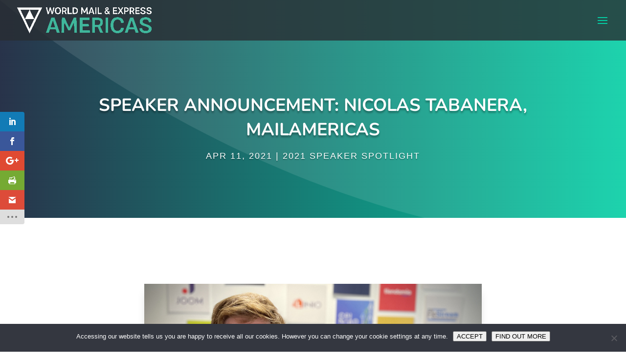

--- FILE ---
content_type: text/html; charset=utf-8
request_url: https://www.google.com/recaptcha/api2/anchor?ar=1&k=6Lfm91UUAAAAABvwRlwdEqLytS2MsaykClvzHe9D&co=aHR0cHM6Ly93d3cud214YW1lcmljYXMuY29tOjQ0Mw..&hl=en&v=PoyoqOPhxBO7pBk68S4YbpHZ&theme=light&size=normal&anchor-ms=20000&execute-ms=30000&cb=7sx0fuxx7fb8
body_size: 49437
content:
<!DOCTYPE HTML><html dir="ltr" lang="en"><head><meta http-equiv="Content-Type" content="text/html; charset=UTF-8">
<meta http-equiv="X-UA-Compatible" content="IE=edge">
<title>reCAPTCHA</title>
<style type="text/css">
/* cyrillic-ext */
@font-face {
  font-family: 'Roboto';
  font-style: normal;
  font-weight: 400;
  font-stretch: 100%;
  src: url(//fonts.gstatic.com/s/roboto/v48/KFO7CnqEu92Fr1ME7kSn66aGLdTylUAMa3GUBHMdazTgWw.woff2) format('woff2');
  unicode-range: U+0460-052F, U+1C80-1C8A, U+20B4, U+2DE0-2DFF, U+A640-A69F, U+FE2E-FE2F;
}
/* cyrillic */
@font-face {
  font-family: 'Roboto';
  font-style: normal;
  font-weight: 400;
  font-stretch: 100%;
  src: url(//fonts.gstatic.com/s/roboto/v48/KFO7CnqEu92Fr1ME7kSn66aGLdTylUAMa3iUBHMdazTgWw.woff2) format('woff2');
  unicode-range: U+0301, U+0400-045F, U+0490-0491, U+04B0-04B1, U+2116;
}
/* greek-ext */
@font-face {
  font-family: 'Roboto';
  font-style: normal;
  font-weight: 400;
  font-stretch: 100%;
  src: url(//fonts.gstatic.com/s/roboto/v48/KFO7CnqEu92Fr1ME7kSn66aGLdTylUAMa3CUBHMdazTgWw.woff2) format('woff2');
  unicode-range: U+1F00-1FFF;
}
/* greek */
@font-face {
  font-family: 'Roboto';
  font-style: normal;
  font-weight: 400;
  font-stretch: 100%;
  src: url(//fonts.gstatic.com/s/roboto/v48/KFO7CnqEu92Fr1ME7kSn66aGLdTylUAMa3-UBHMdazTgWw.woff2) format('woff2');
  unicode-range: U+0370-0377, U+037A-037F, U+0384-038A, U+038C, U+038E-03A1, U+03A3-03FF;
}
/* math */
@font-face {
  font-family: 'Roboto';
  font-style: normal;
  font-weight: 400;
  font-stretch: 100%;
  src: url(//fonts.gstatic.com/s/roboto/v48/KFO7CnqEu92Fr1ME7kSn66aGLdTylUAMawCUBHMdazTgWw.woff2) format('woff2');
  unicode-range: U+0302-0303, U+0305, U+0307-0308, U+0310, U+0312, U+0315, U+031A, U+0326-0327, U+032C, U+032F-0330, U+0332-0333, U+0338, U+033A, U+0346, U+034D, U+0391-03A1, U+03A3-03A9, U+03B1-03C9, U+03D1, U+03D5-03D6, U+03F0-03F1, U+03F4-03F5, U+2016-2017, U+2034-2038, U+203C, U+2040, U+2043, U+2047, U+2050, U+2057, U+205F, U+2070-2071, U+2074-208E, U+2090-209C, U+20D0-20DC, U+20E1, U+20E5-20EF, U+2100-2112, U+2114-2115, U+2117-2121, U+2123-214F, U+2190, U+2192, U+2194-21AE, U+21B0-21E5, U+21F1-21F2, U+21F4-2211, U+2213-2214, U+2216-22FF, U+2308-230B, U+2310, U+2319, U+231C-2321, U+2336-237A, U+237C, U+2395, U+239B-23B7, U+23D0, U+23DC-23E1, U+2474-2475, U+25AF, U+25B3, U+25B7, U+25BD, U+25C1, U+25CA, U+25CC, U+25FB, U+266D-266F, U+27C0-27FF, U+2900-2AFF, U+2B0E-2B11, U+2B30-2B4C, U+2BFE, U+3030, U+FF5B, U+FF5D, U+1D400-1D7FF, U+1EE00-1EEFF;
}
/* symbols */
@font-face {
  font-family: 'Roboto';
  font-style: normal;
  font-weight: 400;
  font-stretch: 100%;
  src: url(//fonts.gstatic.com/s/roboto/v48/KFO7CnqEu92Fr1ME7kSn66aGLdTylUAMaxKUBHMdazTgWw.woff2) format('woff2');
  unicode-range: U+0001-000C, U+000E-001F, U+007F-009F, U+20DD-20E0, U+20E2-20E4, U+2150-218F, U+2190, U+2192, U+2194-2199, U+21AF, U+21E6-21F0, U+21F3, U+2218-2219, U+2299, U+22C4-22C6, U+2300-243F, U+2440-244A, U+2460-24FF, U+25A0-27BF, U+2800-28FF, U+2921-2922, U+2981, U+29BF, U+29EB, U+2B00-2BFF, U+4DC0-4DFF, U+FFF9-FFFB, U+10140-1018E, U+10190-1019C, U+101A0, U+101D0-101FD, U+102E0-102FB, U+10E60-10E7E, U+1D2C0-1D2D3, U+1D2E0-1D37F, U+1F000-1F0FF, U+1F100-1F1AD, U+1F1E6-1F1FF, U+1F30D-1F30F, U+1F315, U+1F31C, U+1F31E, U+1F320-1F32C, U+1F336, U+1F378, U+1F37D, U+1F382, U+1F393-1F39F, U+1F3A7-1F3A8, U+1F3AC-1F3AF, U+1F3C2, U+1F3C4-1F3C6, U+1F3CA-1F3CE, U+1F3D4-1F3E0, U+1F3ED, U+1F3F1-1F3F3, U+1F3F5-1F3F7, U+1F408, U+1F415, U+1F41F, U+1F426, U+1F43F, U+1F441-1F442, U+1F444, U+1F446-1F449, U+1F44C-1F44E, U+1F453, U+1F46A, U+1F47D, U+1F4A3, U+1F4B0, U+1F4B3, U+1F4B9, U+1F4BB, U+1F4BF, U+1F4C8-1F4CB, U+1F4D6, U+1F4DA, U+1F4DF, U+1F4E3-1F4E6, U+1F4EA-1F4ED, U+1F4F7, U+1F4F9-1F4FB, U+1F4FD-1F4FE, U+1F503, U+1F507-1F50B, U+1F50D, U+1F512-1F513, U+1F53E-1F54A, U+1F54F-1F5FA, U+1F610, U+1F650-1F67F, U+1F687, U+1F68D, U+1F691, U+1F694, U+1F698, U+1F6AD, U+1F6B2, U+1F6B9-1F6BA, U+1F6BC, U+1F6C6-1F6CF, U+1F6D3-1F6D7, U+1F6E0-1F6EA, U+1F6F0-1F6F3, U+1F6F7-1F6FC, U+1F700-1F7FF, U+1F800-1F80B, U+1F810-1F847, U+1F850-1F859, U+1F860-1F887, U+1F890-1F8AD, U+1F8B0-1F8BB, U+1F8C0-1F8C1, U+1F900-1F90B, U+1F93B, U+1F946, U+1F984, U+1F996, U+1F9E9, U+1FA00-1FA6F, U+1FA70-1FA7C, U+1FA80-1FA89, U+1FA8F-1FAC6, U+1FACE-1FADC, U+1FADF-1FAE9, U+1FAF0-1FAF8, U+1FB00-1FBFF;
}
/* vietnamese */
@font-face {
  font-family: 'Roboto';
  font-style: normal;
  font-weight: 400;
  font-stretch: 100%;
  src: url(//fonts.gstatic.com/s/roboto/v48/KFO7CnqEu92Fr1ME7kSn66aGLdTylUAMa3OUBHMdazTgWw.woff2) format('woff2');
  unicode-range: U+0102-0103, U+0110-0111, U+0128-0129, U+0168-0169, U+01A0-01A1, U+01AF-01B0, U+0300-0301, U+0303-0304, U+0308-0309, U+0323, U+0329, U+1EA0-1EF9, U+20AB;
}
/* latin-ext */
@font-face {
  font-family: 'Roboto';
  font-style: normal;
  font-weight: 400;
  font-stretch: 100%;
  src: url(//fonts.gstatic.com/s/roboto/v48/KFO7CnqEu92Fr1ME7kSn66aGLdTylUAMa3KUBHMdazTgWw.woff2) format('woff2');
  unicode-range: U+0100-02BA, U+02BD-02C5, U+02C7-02CC, U+02CE-02D7, U+02DD-02FF, U+0304, U+0308, U+0329, U+1D00-1DBF, U+1E00-1E9F, U+1EF2-1EFF, U+2020, U+20A0-20AB, U+20AD-20C0, U+2113, U+2C60-2C7F, U+A720-A7FF;
}
/* latin */
@font-face {
  font-family: 'Roboto';
  font-style: normal;
  font-weight: 400;
  font-stretch: 100%;
  src: url(//fonts.gstatic.com/s/roboto/v48/KFO7CnqEu92Fr1ME7kSn66aGLdTylUAMa3yUBHMdazQ.woff2) format('woff2');
  unicode-range: U+0000-00FF, U+0131, U+0152-0153, U+02BB-02BC, U+02C6, U+02DA, U+02DC, U+0304, U+0308, U+0329, U+2000-206F, U+20AC, U+2122, U+2191, U+2193, U+2212, U+2215, U+FEFF, U+FFFD;
}
/* cyrillic-ext */
@font-face {
  font-family: 'Roboto';
  font-style: normal;
  font-weight: 500;
  font-stretch: 100%;
  src: url(//fonts.gstatic.com/s/roboto/v48/KFO7CnqEu92Fr1ME7kSn66aGLdTylUAMa3GUBHMdazTgWw.woff2) format('woff2');
  unicode-range: U+0460-052F, U+1C80-1C8A, U+20B4, U+2DE0-2DFF, U+A640-A69F, U+FE2E-FE2F;
}
/* cyrillic */
@font-face {
  font-family: 'Roboto';
  font-style: normal;
  font-weight: 500;
  font-stretch: 100%;
  src: url(//fonts.gstatic.com/s/roboto/v48/KFO7CnqEu92Fr1ME7kSn66aGLdTylUAMa3iUBHMdazTgWw.woff2) format('woff2');
  unicode-range: U+0301, U+0400-045F, U+0490-0491, U+04B0-04B1, U+2116;
}
/* greek-ext */
@font-face {
  font-family: 'Roboto';
  font-style: normal;
  font-weight: 500;
  font-stretch: 100%;
  src: url(//fonts.gstatic.com/s/roboto/v48/KFO7CnqEu92Fr1ME7kSn66aGLdTylUAMa3CUBHMdazTgWw.woff2) format('woff2');
  unicode-range: U+1F00-1FFF;
}
/* greek */
@font-face {
  font-family: 'Roboto';
  font-style: normal;
  font-weight: 500;
  font-stretch: 100%;
  src: url(//fonts.gstatic.com/s/roboto/v48/KFO7CnqEu92Fr1ME7kSn66aGLdTylUAMa3-UBHMdazTgWw.woff2) format('woff2');
  unicode-range: U+0370-0377, U+037A-037F, U+0384-038A, U+038C, U+038E-03A1, U+03A3-03FF;
}
/* math */
@font-face {
  font-family: 'Roboto';
  font-style: normal;
  font-weight: 500;
  font-stretch: 100%;
  src: url(//fonts.gstatic.com/s/roboto/v48/KFO7CnqEu92Fr1ME7kSn66aGLdTylUAMawCUBHMdazTgWw.woff2) format('woff2');
  unicode-range: U+0302-0303, U+0305, U+0307-0308, U+0310, U+0312, U+0315, U+031A, U+0326-0327, U+032C, U+032F-0330, U+0332-0333, U+0338, U+033A, U+0346, U+034D, U+0391-03A1, U+03A3-03A9, U+03B1-03C9, U+03D1, U+03D5-03D6, U+03F0-03F1, U+03F4-03F5, U+2016-2017, U+2034-2038, U+203C, U+2040, U+2043, U+2047, U+2050, U+2057, U+205F, U+2070-2071, U+2074-208E, U+2090-209C, U+20D0-20DC, U+20E1, U+20E5-20EF, U+2100-2112, U+2114-2115, U+2117-2121, U+2123-214F, U+2190, U+2192, U+2194-21AE, U+21B0-21E5, U+21F1-21F2, U+21F4-2211, U+2213-2214, U+2216-22FF, U+2308-230B, U+2310, U+2319, U+231C-2321, U+2336-237A, U+237C, U+2395, U+239B-23B7, U+23D0, U+23DC-23E1, U+2474-2475, U+25AF, U+25B3, U+25B7, U+25BD, U+25C1, U+25CA, U+25CC, U+25FB, U+266D-266F, U+27C0-27FF, U+2900-2AFF, U+2B0E-2B11, U+2B30-2B4C, U+2BFE, U+3030, U+FF5B, U+FF5D, U+1D400-1D7FF, U+1EE00-1EEFF;
}
/* symbols */
@font-face {
  font-family: 'Roboto';
  font-style: normal;
  font-weight: 500;
  font-stretch: 100%;
  src: url(//fonts.gstatic.com/s/roboto/v48/KFO7CnqEu92Fr1ME7kSn66aGLdTylUAMaxKUBHMdazTgWw.woff2) format('woff2');
  unicode-range: U+0001-000C, U+000E-001F, U+007F-009F, U+20DD-20E0, U+20E2-20E4, U+2150-218F, U+2190, U+2192, U+2194-2199, U+21AF, U+21E6-21F0, U+21F3, U+2218-2219, U+2299, U+22C4-22C6, U+2300-243F, U+2440-244A, U+2460-24FF, U+25A0-27BF, U+2800-28FF, U+2921-2922, U+2981, U+29BF, U+29EB, U+2B00-2BFF, U+4DC0-4DFF, U+FFF9-FFFB, U+10140-1018E, U+10190-1019C, U+101A0, U+101D0-101FD, U+102E0-102FB, U+10E60-10E7E, U+1D2C0-1D2D3, U+1D2E0-1D37F, U+1F000-1F0FF, U+1F100-1F1AD, U+1F1E6-1F1FF, U+1F30D-1F30F, U+1F315, U+1F31C, U+1F31E, U+1F320-1F32C, U+1F336, U+1F378, U+1F37D, U+1F382, U+1F393-1F39F, U+1F3A7-1F3A8, U+1F3AC-1F3AF, U+1F3C2, U+1F3C4-1F3C6, U+1F3CA-1F3CE, U+1F3D4-1F3E0, U+1F3ED, U+1F3F1-1F3F3, U+1F3F5-1F3F7, U+1F408, U+1F415, U+1F41F, U+1F426, U+1F43F, U+1F441-1F442, U+1F444, U+1F446-1F449, U+1F44C-1F44E, U+1F453, U+1F46A, U+1F47D, U+1F4A3, U+1F4B0, U+1F4B3, U+1F4B9, U+1F4BB, U+1F4BF, U+1F4C8-1F4CB, U+1F4D6, U+1F4DA, U+1F4DF, U+1F4E3-1F4E6, U+1F4EA-1F4ED, U+1F4F7, U+1F4F9-1F4FB, U+1F4FD-1F4FE, U+1F503, U+1F507-1F50B, U+1F50D, U+1F512-1F513, U+1F53E-1F54A, U+1F54F-1F5FA, U+1F610, U+1F650-1F67F, U+1F687, U+1F68D, U+1F691, U+1F694, U+1F698, U+1F6AD, U+1F6B2, U+1F6B9-1F6BA, U+1F6BC, U+1F6C6-1F6CF, U+1F6D3-1F6D7, U+1F6E0-1F6EA, U+1F6F0-1F6F3, U+1F6F7-1F6FC, U+1F700-1F7FF, U+1F800-1F80B, U+1F810-1F847, U+1F850-1F859, U+1F860-1F887, U+1F890-1F8AD, U+1F8B0-1F8BB, U+1F8C0-1F8C1, U+1F900-1F90B, U+1F93B, U+1F946, U+1F984, U+1F996, U+1F9E9, U+1FA00-1FA6F, U+1FA70-1FA7C, U+1FA80-1FA89, U+1FA8F-1FAC6, U+1FACE-1FADC, U+1FADF-1FAE9, U+1FAF0-1FAF8, U+1FB00-1FBFF;
}
/* vietnamese */
@font-face {
  font-family: 'Roboto';
  font-style: normal;
  font-weight: 500;
  font-stretch: 100%;
  src: url(//fonts.gstatic.com/s/roboto/v48/KFO7CnqEu92Fr1ME7kSn66aGLdTylUAMa3OUBHMdazTgWw.woff2) format('woff2');
  unicode-range: U+0102-0103, U+0110-0111, U+0128-0129, U+0168-0169, U+01A0-01A1, U+01AF-01B0, U+0300-0301, U+0303-0304, U+0308-0309, U+0323, U+0329, U+1EA0-1EF9, U+20AB;
}
/* latin-ext */
@font-face {
  font-family: 'Roboto';
  font-style: normal;
  font-weight: 500;
  font-stretch: 100%;
  src: url(//fonts.gstatic.com/s/roboto/v48/KFO7CnqEu92Fr1ME7kSn66aGLdTylUAMa3KUBHMdazTgWw.woff2) format('woff2');
  unicode-range: U+0100-02BA, U+02BD-02C5, U+02C7-02CC, U+02CE-02D7, U+02DD-02FF, U+0304, U+0308, U+0329, U+1D00-1DBF, U+1E00-1E9F, U+1EF2-1EFF, U+2020, U+20A0-20AB, U+20AD-20C0, U+2113, U+2C60-2C7F, U+A720-A7FF;
}
/* latin */
@font-face {
  font-family: 'Roboto';
  font-style: normal;
  font-weight: 500;
  font-stretch: 100%;
  src: url(//fonts.gstatic.com/s/roboto/v48/KFO7CnqEu92Fr1ME7kSn66aGLdTylUAMa3yUBHMdazQ.woff2) format('woff2');
  unicode-range: U+0000-00FF, U+0131, U+0152-0153, U+02BB-02BC, U+02C6, U+02DA, U+02DC, U+0304, U+0308, U+0329, U+2000-206F, U+20AC, U+2122, U+2191, U+2193, U+2212, U+2215, U+FEFF, U+FFFD;
}
/* cyrillic-ext */
@font-face {
  font-family: 'Roboto';
  font-style: normal;
  font-weight: 900;
  font-stretch: 100%;
  src: url(//fonts.gstatic.com/s/roboto/v48/KFO7CnqEu92Fr1ME7kSn66aGLdTylUAMa3GUBHMdazTgWw.woff2) format('woff2');
  unicode-range: U+0460-052F, U+1C80-1C8A, U+20B4, U+2DE0-2DFF, U+A640-A69F, U+FE2E-FE2F;
}
/* cyrillic */
@font-face {
  font-family: 'Roboto';
  font-style: normal;
  font-weight: 900;
  font-stretch: 100%;
  src: url(//fonts.gstatic.com/s/roboto/v48/KFO7CnqEu92Fr1ME7kSn66aGLdTylUAMa3iUBHMdazTgWw.woff2) format('woff2');
  unicode-range: U+0301, U+0400-045F, U+0490-0491, U+04B0-04B1, U+2116;
}
/* greek-ext */
@font-face {
  font-family: 'Roboto';
  font-style: normal;
  font-weight: 900;
  font-stretch: 100%;
  src: url(//fonts.gstatic.com/s/roboto/v48/KFO7CnqEu92Fr1ME7kSn66aGLdTylUAMa3CUBHMdazTgWw.woff2) format('woff2');
  unicode-range: U+1F00-1FFF;
}
/* greek */
@font-face {
  font-family: 'Roboto';
  font-style: normal;
  font-weight: 900;
  font-stretch: 100%;
  src: url(//fonts.gstatic.com/s/roboto/v48/KFO7CnqEu92Fr1ME7kSn66aGLdTylUAMa3-UBHMdazTgWw.woff2) format('woff2');
  unicode-range: U+0370-0377, U+037A-037F, U+0384-038A, U+038C, U+038E-03A1, U+03A3-03FF;
}
/* math */
@font-face {
  font-family: 'Roboto';
  font-style: normal;
  font-weight: 900;
  font-stretch: 100%;
  src: url(//fonts.gstatic.com/s/roboto/v48/KFO7CnqEu92Fr1ME7kSn66aGLdTylUAMawCUBHMdazTgWw.woff2) format('woff2');
  unicode-range: U+0302-0303, U+0305, U+0307-0308, U+0310, U+0312, U+0315, U+031A, U+0326-0327, U+032C, U+032F-0330, U+0332-0333, U+0338, U+033A, U+0346, U+034D, U+0391-03A1, U+03A3-03A9, U+03B1-03C9, U+03D1, U+03D5-03D6, U+03F0-03F1, U+03F4-03F5, U+2016-2017, U+2034-2038, U+203C, U+2040, U+2043, U+2047, U+2050, U+2057, U+205F, U+2070-2071, U+2074-208E, U+2090-209C, U+20D0-20DC, U+20E1, U+20E5-20EF, U+2100-2112, U+2114-2115, U+2117-2121, U+2123-214F, U+2190, U+2192, U+2194-21AE, U+21B0-21E5, U+21F1-21F2, U+21F4-2211, U+2213-2214, U+2216-22FF, U+2308-230B, U+2310, U+2319, U+231C-2321, U+2336-237A, U+237C, U+2395, U+239B-23B7, U+23D0, U+23DC-23E1, U+2474-2475, U+25AF, U+25B3, U+25B7, U+25BD, U+25C1, U+25CA, U+25CC, U+25FB, U+266D-266F, U+27C0-27FF, U+2900-2AFF, U+2B0E-2B11, U+2B30-2B4C, U+2BFE, U+3030, U+FF5B, U+FF5D, U+1D400-1D7FF, U+1EE00-1EEFF;
}
/* symbols */
@font-face {
  font-family: 'Roboto';
  font-style: normal;
  font-weight: 900;
  font-stretch: 100%;
  src: url(//fonts.gstatic.com/s/roboto/v48/KFO7CnqEu92Fr1ME7kSn66aGLdTylUAMaxKUBHMdazTgWw.woff2) format('woff2');
  unicode-range: U+0001-000C, U+000E-001F, U+007F-009F, U+20DD-20E0, U+20E2-20E4, U+2150-218F, U+2190, U+2192, U+2194-2199, U+21AF, U+21E6-21F0, U+21F3, U+2218-2219, U+2299, U+22C4-22C6, U+2300-243F, U+2440-244A, U+2460-24FF, U+25A0-27BF, U+2800-28FF, U+2921-2922, U+2981, U+29BF, U+29EB, U+2B00-2BFF, U+4DC0-4DFF, U+FFF9-FFFB, U+10140-1018E, U+10190-1019C, U+101A0, U+101D0-101FD, U+102E0-102FB, U+10E60-10E7E, U+1D2C0-1D2D3, U+1D2E0-1D37F, U+1F000-1F0FF, U+1F100-1F1AD, U+1F1E6-1F1FF, U+1F30D-1F30F, U+1F315, U+1F31C, U+1F31E, U+1F320-1F32C, U+1F336, U+1F378, U+1F37D, U+1F382, U+1F393-1F39F, U+1F3A7-1F3A8, U+1F3AC-1F3AF, U+1F3C2, U+1F3C4-1F3C6, U+1F3CA-1F3CE, U+1F3D4-1F3E0, U+1F3ED, U+1F3F1-1F3F3, U+1F3F5-1F3F7, U+1F408, U+1F415, U+1F41F, U+1F426, U+1F43F, U+1F441-1F442, U+1F444, U+1F446-1F449, U+1F44C-1F44E, U+1F453, U+1F46A, U+1F47D, U+1F4A3, U+1F4B0, U+1F4B3, U+1F4B9, U+1F4BB, U+1F4BF, U+1F4C8-1F4CB, U+1F4D6, U+1F4DA, U+1F4DF, U+1F4E3-1F4E6, U+1F4EA-1F4ED, U+1F4F7, U+1F4F9-1F4FB, U+1F4FD-1F4FE, U+1F503, U+1F507-1F50B, U+1F50D, U+1F512-1F513, U+1F53E-1F54A, U+1F54F-1F5FA, U+1F610, U+1F650-1F67F, U+1F687, U+1F68D, U+1F691, U+1F694, U+1F698, U+1F6AD, U+1F6B2, U+1F6B9-1F6BA, U+1F6BC, U+1F6C6-1F6CF, U+1F6D3-1F6D7, U+1F6E0-1F6EA, U+1F6F0-1F6F3, U+1F6F7-1F6FC, U+1F700-1F7FF, U+1F800-1F80B, U+1F810-1F847, U+1F850-1F859, U+1F860-1F887, U+1F890-1F8AD, U+1F8B0-1F8BB, U+1F8C0-1F8C1, U+1F900-1F90B, U+1F93B, U+1F946, U+1F984, U+1F996, U+1F9E9, U+1FA00-1FA6F, U+1FA70-1FA7C, U+1FA80-1FA89, U+1FA8F-1FAC6, U+1FACE-1FADC, U+1FADF-1FAE9, U+1FAF0-1FAF8, U+1FB00-1FBFF;
}
/* vietnamese */
@font-face {
  font-family: 'Roboto';
  font-style: normal;
  font-weight: 900;
  font-stretch: 100%;
  src: url(//fonts.gstatic.com/s/roboto/v48/KFO7CnqEu92Fr1ME7kSn66aGLdTylUAMa3OUBHMdazTgWw.woff2) format('woff2');
  unicode-range: U+0102-0103, U+0110-0111, U+0128-0129, U+0168-0169, U+01A0-01A1, U+01AF-01B0, U+0300-0301, U+0303-0304, U+0308-0309, U+0323, U+0329, U+1EA0-1EF9, U+20AB;
}
/* latin-ext */
@font-face {
  font-family: 'Roboto';
  font-style: normal;
  font-weight: 900;
  font-stretch: 100%;
  src: url(//fonts.gstatic.com/s/roboto/v48/KFO7CnqEu92Fr1ME7kSn66aGLdTylUAMa3KUBHMdazTgWw.woff2) format('woff2');
  unicode-range: U+0100-02BA, U+02BD-02C5, U+02C7-02CC, U+02CE-02D7, U+02DD-02FF, U+0304, U+0308, U+0329, U+1D00-1DBF, U+1E00-1E9F, U+1EF2-1EFF, U+2020, U+20A0-20AB, U+20AD-20C0, U+2113, U+2C60-2C7F, U+A720-A7FF;
}
/* latin */
@font-face {
  font-family: 'Roboto';
  font-style: normal;
  font-weight: 900;
  font-stretch: 100%;
  src: url(//fonts.gstatic.com/s/roboto/v48/KFO7CnqEu92Fr1ME7kSn66aGLdTylUAMa3yUBHMdazQ.woff2) format('woff2');
  unicode-range: U+0000-00FF, U+0131, U+0152-0153, U+02BB-02BC, U+02C6, U+02DA, U+02DC, U+0304, U+0308, U+0329, U+2000-206F, U+20AC, U+2122, U+2191, U+2193, U+2212, U+2215, U+FEFF, U+FFFD;
}

</style>
<link rel="stylesheet" type="text/css" href="https://www.gstatic.com/recaptcha/releases/PoyoqOPhxBO7pBk68S4YbpHZ/styles__ltr.css">
<script nonce="BWU8lThnnbdwqk9KqfHzbw" type="text/javascript">window['__recaptcha_api'] = 'https://www.google.com/recaptcha/api2/';</script>
<script type="text/javascript" src="https://www.gstatic.com/recaptcha/releases/PoyoqOPhxBO7pBk68S4YbpHZ/recaptcha__en.js" nonce="BWU8lThnnbdwqk9KqfHzbw">
      
    </script></head>
<body><div id="rc-anchor-alert" class="rc-anchor-alert"></div>
<input type="hidden" id="recaptcha-token" value="[base64]">
<script type="text/javascript" nonce="BWU8lThnnbdwqk9KqfHzbw">
      recaptcha.anchor.Main.init("[\x22ainput\x22,[\x22bgdata\x22,\x22\x22,\[base64]/[base64]/[base64]/[base64]/[base64]/UltsKytdPUU6KEU8MjA0OD9SW2wrK109RT4+NnwxOTI6KChFJjY0NTEyKT09NTUyOTYmJk0rMTxjLmxlbmd0aCYmKGMuY2hhckNvZGVBdChNKzEpJjY0NTEyKT09NTYzMjA/[base64]/[base64]/[base64]/[base64]/[base64]/[base64]/[base64]\x22,\[base64]\\u003d\x22,\[base64]/CvDTDhw48wqsywqXDjj/CiilNWcO1w6jDvnTDlMKEPRbCpz1gwrzDgMODwoVqwoEoVcOrwonDjsO/[base64]/Dh38Jwo3DqycmOcO1KsKvw7XDl8OFwpPDh8KRwp43ZcOhwo3Ch8KMUsKzw7gYeMKfw6bCtcOAYsKVDgHCnzfDlsOhw4NAZE0kecKOw5LCg8KZwqxdw51tw6ckwpVrwpsYw6dXGMK2PWIhwqXCoMO4wpTCrsK/WAE9wrXCoMOPw7V4QTrCgsOPwr8gUMKwTBlcCcKQOihKw4RjPcOIJjJcW8KTwoVUAsK2Wx3Ck08Ew61awo/DjcOxw6/CkWvCvcK3LsKhwrPCpsKnZiXDicKEwpjCmSbCmmUTw7TDmB8Pw75Ifz/Ch8KzwoXDjHjCn3XCksK0wqlfw68vw4IEwqkiwrfDhzw/DsOVYsOPw5jCoit9w55hwp0fFMO5wrrCtDLCh8KTPsOXY8KCwqLDkknDoDt4wozClMOrw4kfwqlfw6fCssOdVxDDnEVuNVTCug7CuhDCuwBiPhLChcKeNBx3wrDCmU3DmsO7G8K/IUNrc8O7f8KKw5vChGHClcKQKcOxw6PCqcK3w7lYKmfClMK3w7Fbw73DmcOXGsKFbcKawp7DlcOswp0RXsOwb8KnU8Oawqw8w49iSmBRRRnCqcKJF0/[base64]/w5zDswPCux/DhQRcBsKSYsOXwqjDhEXCtBtDdCDDpDIQw41mw59aw4LDtUbDi8OFAhDDs8KIwoNuJMK7wpDDqmbCmMKYwpAww4peV8K6A8OPF8KFScKPBcOxakDCn3PCgMK/w7LDvwjCthEHw6oxKFLCsMKnw5vDhMO+UVXDmwXDrMKAw57Dr0l2Y8Kwwpt/w4/DnD/Dm8Kzwos/wp0STUDDjR0SYSfDi8OjacKrIsKswpjDgAsCZ8ODwpcvw4jCk1Mxf8Kmwr0+wqbDtcKEw5lkw5oGIwRkw4Upbw3CksKQw504w4HDiDUKwo05bAtEbmbDuWRawqnDo8K4TMKtDsOdeFvCicK6w6/[base64]/eSXDnhp/Y8OWI8OHw48Uw5LDlcKzKnh/A8KuVsOVScOFw44RwpfDnMOOJ8KrCcOcw5NKeBtow4cAwpp2ZxcvBVzCqMKuNEbCkMK9w47CkSjDpMO4wpPDvCxKCRAHwpbCrsKrFjoQwqQeLH8hBx3DmC0iwo3Cj8KuHUYiH2wMw6jClQ7CgzzCu8KQw4/DpgN7w5wqw7oTM8OLw6zDrHtBwp0eBCNCw7E3CcOHDAjCoyYyw7ZPwqfCiQk4Ly8HwqQ4NsKNF3oNc8KRQ8KNZWtqwr3CpsKowq1Of3LCgQ/Do2rDtFREIDrCrS3ClsKlAMOGwrMTWzFBw7YiZXXCqAEgZHoKe0J7IlgxwqliwpViw5A8WsKwMMK2KE3ClB9ZLwzCkMOywqPDv8O6wp9cXsOeNUzClXnDqnN/wq9+ZMOYUQV9w7Arwr3DusOQwpd8T2MEw5sOe3bDu8KgeRodXntIYmpPax55wpt0wqDCkSQYw6Y3w6sZwoUBw748w6M0wo0lw7XDlibCowhgw7rDjGtbLTU+ZFYWwrdBDWUjW03CgsO/w5zDo03DplnDozTColIwJF9/[base64]/w4rDtQHDo0Mdw7IlWcKOwqI7w45kIkrDjcKkw7cSw6XDlwXCuCkuQ0/CtcK7OS4Ewr8Iwpd1VwLDiDDDnsK3w6N/[base64]/T3cLK8OJDcOKw7TDpzPDncOPwrMqw5FlOURFw7TCjyowdMOswrI+wpTChcKxJ3Abw7rDmBllwojDmxYuDW7CunHDhMKzQG9WwrfDpMO4w4J1wrbDlz/CrlLCjUbDu1Q3Ky7CicKKwqwIMcOYBlldwrcKwqwDw73Di1IvPsOTwpbCn8KOwrHDuMOkFcKyKsOMOMO6asKFKcKJw5XDl8OoZ8KfeUBqwpvCscKgGcKjd8OkRiLDiyzCvMOiwrTDjMOsNg9Yw6zDsMKBwqx3w4/Cj8OBworDksK7LVPDi2vCkkbDkWfChcKSHW/[base64]/Ch8ORZQg3TCMNwojDl8KCacOyBSLCrcK3PhVFB3hYw60/ScKiwqbCmMOTwotvZcOEHU9LwrXCqwEEUcKPw7LDnUwYbG1pw5PCl8KDGMOjwqzDpCh/[base64]/Cv8KYOR3CmMOMWiDCg8KjGzfChcK+w7TCol3DkiDChMOLwqhvw6fCncOUKUrDkjbCqmfDjMOuwobDiBfDqGsPw6E/fsO1X8O7w63DljXDui3DvADDjVVfDF8BwpVBwp7CvSE6R8OlAcORw5BlUR4gwponflzDvw/DpMKKw4HDscKbw7dWwp95wo1xScOJwrIZwpPDs8KZw7wew7XCocKpAsO4d8K8H8OqLgQ2wrEZw71APsOaw5gzUh/DosK0PsKUf1bChsOlwpTDrSPCscOqw5kdwowfwq0mw4LCpBMQCMKcWUFSAcKSw7xZWzYUwoXCmT/[base64]/CtMONazgBw69vw7Z3w7Zdf8KRZcOiOXnCkMOiH8K8dAA2fMOjwos3w6JZbMOAayNqwp3Cv0xxIsOoFgjDsRfCu8Oew6/Cg34eR8OARMO+LQHClsKRbzrDo8KYc3LCpcOOXyPDqsOfLS/[base64]/[base64]/Duj8oWsOew6/DncKawqUGwo9aw59iwq/DvcOEccOKAcOEw5k4woEeA8KcbU4Bw5PCkxNaw7jCjRBEwrLDlnLCqFFWw5LClMO9wp17EgHDnsKVwo0vK8OlcMKGw5IvEMKZOkwEK3jDgcKeAMO7IsKsaC97UcK7NsKJTFB9PSzDtcOhw7tgXMKbHlQTTE10w77DssOcWn/DvhTDtSvDrDbCvcKywroZLsOSwq/CmjXCgcKwfAfDok04Yg9RasKhc8KbRiDCuBpcwq9fExTDq8Osw4zCncOefAoUwofCrEVIVnTCg8Olw6HDtMOMw6rDnMOWw4/Dk8Krw4Z1cUvDqsKnPUp/DcKmw6Bdw4HDt8Opw6/DvmnDhMKkw63CpsKCwpEgPsKCK2jDksKnY8OyQMOZw6nDmg9IwowLwpYqVsKqDhDDksKww4PCsGTDvsOAwpPCncOpdhA2w67CmcKbwrDDs35bw6dbbMKIw6IOFMOUwpdBwqtYRXhFWkfCgWFaOUFUw6Y9wqjDhsKiw5bChSVSw4h/wq4SZEkPwo/DlcOXQMORR8KSaMKvcDMXwot/w4vDgVnDigTCtGomAsOHwqhsTcOpwrJ6wqzDoUXDoEUhwq3Dh8KtwovCosKJCcOfwr/ClMOgwotzb8K+dTlrwpLCusOKwqjCrnoJHiAXEsKxeFbCjMKJHhDDncKuw5/[base64]/[base64]/DpcOIw7HDpm7DvcOMwrDDlm7DqcOgwqnCpsKVw6FCBhjDrsK2w5PDs8KcLA8yK27DscO7wokDLsOXJcOew61FYMKQw7hBwp3CqcOTwovDncOYwrHCqGDDtQ/CgnLDrcKhW8K4VMOMScKuw4rCgsOmc33DrAd5wrsSwrQVw5LCv8KUwr1RwpzCq3ETXkspwrMdw6fDnivCmElawoHCnhYvGwPDtihAwozCqW3DgsOzQXI/R8O7w6zCn8K+w7wAE8Oaw6nCjGrCvCTDoHsqw7tpN1sqw500wq0Ew5hyE8KxaifDqMOfQ1HClE/CtgjDkMK9TDxsw6nDh8O+aDTCgsOfZMKywpQuX8Ohwr8fSHdcSS8Pw5LCosOneMO6wrTDi8KhIsOew7AOcMO7NEbDvlHDoHbDmMKYwq/Chgg5woBGCMK8CMKlGMKeRMOGWGrDm8O8wqABARLDgCxkw7vCrit+w7RAfidPw7Q1w4hHw6nCvcKjYcKvXgEJw6wgFcKDwpnDnMOHZ2DCk38ww6kfwpzDlMOpJV/DisOJW17Dl8KIwrLDtMOHw73Cr8KhfcONNHPDlsKKE8KTwqs9WxPCh8OGwq0MQMKEwpbDnTcpSsOZe8Khw6PCgMK+ORrCgMKzMcKPw6nDqyrCkC/[base64]/DlHovwoTDl8OGfcKbw5YKAcKFWcKdw5szOMKZwoxidMKiw7LCjDcKAQfCr8OoMwxTw7Zcw5PCh8K/Y8KcwrlCw7TCp8OdClkECMKAWsODwovCrlTCqcKJw63CpcOvEcOwwrnDscOsOirCocK6LMKJwqcfCA5DQ8KMw4tCf8KtwovCm3DClMKyXCvCiWvDgsOCUsKewrzCssOxw5I8w5sWw41ww58MwrvDoFZOw7fDqcOabEcLw40/wo9Mw54uw5ElKsK+wqTCkXhFEsKLC8KIw63DicKmZBXCq2HClsKZIMKqUGPCkcK9wr7Dt8OiQ1zCsW8lwqJ1w6/Dh0B0wrw8XB3Dt8KcGsOYwqbCiTgLwow8JAbCtSjCoS0CPMO4K0DDkjrClXTDlMKie8K5cETDtcOzCT4Df8KHaX3CrcK3TcOCT8K9wqUCSi7DiMOHJsOvEcOJwobDnMKgwqHDtkHCt18dPMOLRUHCosK/wosgw5DCrcOawoHClA9Fw6gUwqTDrGbDhDpZPxVAU8O6wp/DjMOwIcKtOcOvRsOgMSRCZUc1EcK+w7g2BgHCtsK5wq7DoSYWw5fDsgpRbsKCGifDn8OGwpLDpcOcdFw/N8KCLnPClRQdw7rCs8K1J8ORw5TDoiXCuw3DomvDoh/CtcO4wqLDjcKhw5pwwpHDh1PDqsKFIBpqw5ABwoHDusKwwqDCgMOFwphowoHCrsKyKFHDomfCvntDPMOFd8OxAmhYNhPDm0Bmw5QywqLDrkMMwosqw6RkHjHDicKuwp3DkcO/TMOkGsOOTgLDqFDCnhTCkMKHESfCrcKQEWwcwrnCnjfDiMKNwobCnxDCgAh+wpxWccKZd3U8w5kceTrDn8Kpw59fwo86WnfCqlBmwop3woDDolLCo8Kjw7pddi7DrTjDusO/[base64]/DosOMEkbDmEE6AcKBwqLDsFPCv8KBwrk+fDzCoMOUwqjDiF0Qw5TDvH3DnsOGw5DDqyDDuGXCgcOZw51DXMOVPMK0wr1SeVbDgkEkU8KvwrwHwqPClH3DnW3CvMOhwqPDnhfCjMK5w7/CscKse3ZXEsK+wrrCsMOwRkzDsE/ClcKvXFLCicK3e8OOwpnDlCDDscOow5XDoApyw4pcwqfCisOrw67CmE1KIwfDqF7CuMKNDsKgFjNvAg8MXsK6wodtwpfCp3BLw69qwpRBGFFkw5wIJAvCkEDDmQZ/wpVxw7jDosKHa8K6ESY9wqTCv8OoFhk+woRUw7MwXzXDs8OXw7lEQMK9wqXDoj14EcOqwqrDp2UPwr1KJcO+RlPCoknChcKIw7oBw6nCsMKGwrXCuMKgXDTDksKMwpgyNMOhw6/Din8Nwo02aC0Awo8DwqrDhsODNyc0w4Qzw67Dk8KjRsKIw55FwpB/G8K2w7kFwpfDtkJsGAs2wpUXwofCpcKyw7LDrDBFwo1owpnCulvDmcKawoVFUsKSTzTDjDIQelDCvcO0DsKXwpI9TGXDllwUdsKYw6jDucKgwqjCosK/wqbCsMKuJjnClMK2WcKPwoDCsh5hL8OQw4/CnsKnwoXChUvCkcObCAN4XcOsHcKPayZ3XsOiIwnCksK5LgIAw6krJ0Vkwq/[base64]/FiTCvGJdw67DsW/CnzTCgsK9wofDnX0NwqxAd8Ouw4/Dp8KUwqzDm0Yuw7xQw43CmcKCNEY+wqDDtsOZwrjCgjrCpMObBDNWwr1XEQgZw6HDrxBYw4pWw5YYdMKwblYfwpJaN8O0w7sJIcO1wrXCo8OSwpkUw53ChMOORcKcw7bDsMO/O8OQasKzw4EwwrPDmT0PN2TCjEs7GB3Dn8OBwpPDgcObwqfCn8OCwozCjGJnw6XDq8KUw7vDlhl+MMOEXg0JQRXDjSvCkFvCjsOuc8KkOEYyFsKewppaccKgcMOOwrwRRsKTw4fCr8O6w7oGSy0pdCN9wo3DqiBZG8OdXA7ClMOaYwvDjz/CncKzwqclw4/CksOuw68cKsK3w785w43CsF7Ct8KGwroVbMKYaAzDq8KWbw9Hw7puZUPClcOIw4zDnMKPwrAaZcO7HyEYw7dRwpFMw5bDqkwANMKuw5bDtsK8w4PDn8Kjw5bDiQ4SwqLChcOmw7R9LsKKwoh8w5fDt3vCgcKnwq3Cq2U6w6JDwr/CpDjCuMKkwoV/ecOhwp/Dv8OjdgrCjh5ewq/CjEVcScO2wpoHGH7DhMKAa0XCtcO7TcKhFMOGPsKdBG3CrcODwqDCn8Oww7LCgzFfw4Bkw5FDwrE9VsOqwpsVPSPCqMOgeX/CijM8Kyg/UwbDnsKkw5jCpMOQwqzCqljDsQllIxvChmF/[base64]/CskE4Wy4kw5nDvMKCScKIw6rDiMOzwq/Dk8KfwrkhwrkYMydTSMOyw6HDkQkvwpHDlMKsPsKqwp/Dr8OTwpfDksOVw6DDr8KJw7vDkibCjXfDqMKhwr9/J8OpwoRvGEDDvzAZAD/DssOuQsK0dcKUw6fDmRYZSMKpAjXDkcK+asKnwp9hw5shwpsmAMOawqQKK8KaSzVJwptrw5fDhSXDvX04D2nCsWTCrBZnw7tMwpfCjUJJw7XDv8KBw74rAXXCvVvDi8OucHHDqsOuw7cIF8Ouw4XDm2Ewwq4awpPCtcKWw6MMwpcWAH3DiR4Yw6FGwq7DmsOnDE/CvE0iZV7Cn8Orw4Rww73CpVvCh8OPw6jDnMKeP0ZswrYZwqIIJ8OMY8Ktw7bCjMOrwpHCoMO2w4VdUm/CtH9pJUFCwrZmYsKzw4N5wpZRwpvCp8KiQ8OXJg3DhXHDqn/Dv8KrY05Nw5bCosOSCHbDrnpDwq/CiMO6wqPDiggNw6UfLmnCjcOfwrVlwr1awrgzwozCkxXDocKIWmLDjys+JDvDmsOzw5rCh8KDNEZxw4PCscO8wr16w4Qkw49YMhTDs0/DhMKswqfDiMKDw7ItwqvCrW/ClFNDwqDDhsKjb21aw4Imw5TCm08hVsO6DsO8acOBE8OowqvDtyPCtcOTw5fCrmUaDsO8F8OBHTDDpxdeTcKoesKFwqTDticOeS/DrcK5w7TDjMKqwqNNISjDulLCiWYCOF5TwolWFMORw4nDtMK1wqzCrcOUwp/ClsO/NcKcw447K8K/AD8BYWvCisOnw79zwq0owqF2YcOEw4jDvwlewr17OShfwrJKw6RFOsKPRsO4w6/Cs8Odw5tRw5LCrsOIwpTDgcKBVyjDshnDmDUzaAV7BF/CoMOqcMKDZcKPAsO7bsOkZMOxdsO8w57DmiIpY8K3V04rw5DCoh/CtsOXwrDCkT/DujU4w4I4wq7CqUYAwpjCucKcwrbDp33CjynDrzTCoWciw53CpFopGcKldDPDqsOOX8Khw4vCumkNR8KiZXDCg3jDoCIwwp9Gw5rCgx3DiE7DnVzCu2ZcZsO6dMKzLsO/R1bCkcO1w7Nhw7LDj8KMwo3DrMKtwqXCjsOOw6vCosO9w5lOXEBaWy/CkcKRETppwoM+w6tywpPCmTLCvcOiIl7CginCglnClE86W2/DhlFzVDxHwp1+wqZhNgPDjcK3w6/[base64]/CmW9Aw4EULEZ/[base64]/CucOUaCgJw7zCqcOQwpnCun/[base64]/[base64]/Cig8Iwp/DhynCtB/Cv8KsEMOgQ8KPwpfDusOXd8Kkw53CjMKHL8KHw5VlwpMdOcOGG8KhWMO0w4wERmfCtcOrwrDDikNMEWLCocOzXcOGwqQmIcKcw5vCs8Kzw4HDscOdw7jCpTzDuMO+Y8KUfsO/TsOKwogOOMO0wpUKwqlGw5IFd1DCgcKgW8O4UBfDgsKnwqXCuQpvw798PltfwrrDlzDDocKowo43wqFEOU3CicOOZcOzdDYLOMOVw7bCtW/DhFnCnMKDa8KEw6Rhw4nChRc2w6QZwo/[base64]/DoMOFw6bDrT4OwoNzw5HDq8OKwojCiGTCksOfw64eFyE9OHPDgEpnUjnDtx/DvSpEbsKSwrLDpEvCrQJdOsOAwoNvLMKCOEDCnMKHwro3CcOQIxLChcO9wqbDpMO8wpfClkjCoGwWciMCw5TDlcOqPsK/[base64]/wqYsNMOWIF0Rw7vDoMKjwq9NwogDw4gHO8OAw6DCnMOEYsO4fEtuwqPCvMOLw6jDv0PDnjHDmsKbE8OFOGxZw4/ChsKQwpA9F3p+woHDpV3CscKgVcKmw7prSQ3CigXCtn0Sw5pMBSJiw6RVw4TDkMKaH2LCoFnCosOKRRfCnn3DmsOhwrJawpzDsMOrCTjDqlEsCSTDt8OhwrrDg8OWwpBjCcK5bcKDwoo7CDI3IsOrwoBzwoVJH2hnJiwMIMOjwoxDIAdTaSvDu8OiKMK/wo3DrmTCvcKMHQLDriDCqFAEeMO/w6pQw63CqcOBw58rw6hIwrcDUVViNlsCb0zCnsKfNcKXWBRlUsOywptiWMOdwps/TMK0X39DwoMZVsOcwrPCg8KsWhVDw4k4w63Cp0jCmsOxw4U9NzLCtMOgwrDCrxc3FcKTwpbCjWjDg8Kqwop5w7BCZ3TCusOqwo/[base64]/[base64]/[base64]/DoMKqwp7ChlXCsMOregjCsMKSMsKbwonCvlYnb8KHNsOTVsOlDMOpw5bCtkzCtMKgWGACwpQpHMOSO1cGCMKdN8Ogw4zDicKmw4jCgsOMGcKEGTByw6XCqsKnw5ljw57Dm1PClcOdwrfCgnvCtTjDjHwkw7nCsWFSw7vDtxLDl0pFwqrCqzLCk8O+bXPCu8O/wrdDfcKdKkAWQcK8w5RDwo7Dt8Kjw5vDkghFYsOSw67DqcKvwrtTwrwnesKPU0TCvF/DqMK3w4zCt8KEwo4GwqHCv13DowXCqsKhwoM4WFxVc3bCi3PCtV3CocK6wonDssOPAcOANMOdwpcvI8KRwpV9w6dQwrJiwoROC8O9wpnCjB3DnsKlfHU/C8KkwpDDnXZ3w4BoacOTQcOyVW/[base64]/akXClV1IJMO7GMKowozDmwvCuQDDuMOoXMKLwpfCsMONw4BVASvDt8KiR8Kfw6p+FMODw4kWwrrCgcKcEMOBw5kUw6kkPMKFUm/CvMKtwrJNw4/[base64]/CvcK7w4MmwpMrwoAZIUjCm8KGShMxwr7DmcKawokEwrzDvMOsw51lXQ5/[base64]/DumzCh8Oxw58sPG/DrcK+wqEcZDnDh8OLHsOpFMOLw4IZw5QzMU/DnMOlJ8OlEMODGlvDhwMew5nCs8OHMUDCtGXCi3dKw7XCnCcYFcOne8OzwrDCkBwOwozDjk7DjV3Duj/Dp1nCrjDCn8Kdwo0SZMKUe1nDmzXCscK8UMOTUWXCp0fCpFvDlCDCn8O5Ayc2woYEw4/Di8Kfw4bDk33Cj8OLw6PCosOUWRPDpnHDvcO8fcKiKsOcBcO1fsKcwrHDv8Oxw7EYZV/Cr3jCksO9SsKkwp7CksOqBVQDV8OIw7ZmUF43wpphWQjDgsK0YsKZwpdIXcKZw44Tw4nDjMKkw6nDqsODwp7CsMOXQWzCvHw5wqDDtUbDq2vCu8OhJcOGw5YtEMKKw6goaMORw7AuemJVwotRwq3CqcK8wrTDmMObXxowUcOvw7/CvlfCksOEbsKnwqrDs8OVw5jCgRLDgMOOwrpGOcOXKFIjL8OiCnnDnEI0fcOHLcKFwp57OcO2wq3ClRt+LHVYw54jwrzCjsOkwo3CqsOgUBljZMK1w5MKwqzCiV9ZXMKCwr/Cu8O7BmtaDcOqw4BWwp7DjMKQIVzCrBzCgMK7w4pFw7PDmcKPYsK8FzrDncOpOUzCkcOFwpHCu8OTwrhGw73CusKpScKhaMK6aHbDqcOBdMK/wrIReQ5iw6HDnsOEBFoiE8O9w40XwofDusOkd8Omw6NkwocHckgWw4AMw6A/IjoRwo81wqrDh8ObwpvCqcKnVxvDgnjDicO0w78ewoBbw5kbw6AZw4R3w6jCr8OhP8ORdcOAQT16wpzDvcOAw4vCrMK1w6Nnw5vCvcKkSydzacOFL8OjQBQPwqHChcO/MsOKJTo0w6jCtmfClUN0HMKDdB1MwpjCpsKlw67DhkV0w4EIwqbDq3zCsS/[base64]/Cl8KiwqnDn2fDtUViwqFBE0oAdGkJwqQaw43CkUNIWcKfw6VlbMKsw67DkcKowqHDswVFwosGw7YAw51HZh7DhwE+PMKAwrnDphfChjBzKxfCosOjDMOtw4vDnEXCi3dLw6AAwq/Ci2rDly/CncOEMsOIwosxHWjClsKoPcOdbsKUdcOBT8OSO8Omw63CpntRwpBLZhYewqpRwoxBEUN6WcKGPcOowo/DuMKufQnCkCoYIyfDskjDqmTCs8KEe8KRYUfDnF5EbsKEwrXCncKRw6dodVpnwrUqdz/Dm1VowolCw4Bcw7vCunfDhsKMwrDDs3LDv2xfwobDksKxVsOuE33DhsKEw7sZwrDCqXI8TMKqAMO3wrNMw7FiwpcQBsO5aGQTwr/DhcKRw6vCt2XDn8Kpw6Yvw5gnamwEwr83EXVVTsKuwpHDgzHCn8O2AMKrwq93wrDDlDFFwq/DkMKjwpxDIcOvQ8Kvwqc3w4/DksK3NsKoKwUiw7h0wqXCncOJY8OqwoXCp8O9wpDCiQ1bHcKIw4NBdDhkw7zCgzXDpGHCpMKXRhvDpzTCucO8LyttIi4rc8Odw6pdwoonGyfCoDVcw4fDl3kTwpDClm/CssO7eAZiwocUdn0Bw4ptTsKbSMOCwrxEJ8OiIQnCi3hRNDnDqcOEHMKyU3EKTxrDusOCNELCu2fCjnrDr0oIwpDDmMOCR8OYw5HDmcOhw4nDnxQvw4TCqwrCoTXCpyVFw5RywqnDv8KAwpbCrsO/P8Kmw5jCg8K6wp7Dn3AhSBDCtMKYQsOywoBlJiZnw69tC2HDiMO9w5vDpMO/NlzCphjDkjDCmMO9wrgNTiHDr8OAw7JDw4bDoHEhasKNw4EJITHDh1BnwoHCl8OrO8K0S8K7w5o9UsOxw5nDg8Kkw74sTsKCw4/DhSRIH8Kewr7DhA3DhsKoWyASU8OTccKNw5VMWcOUwqIMAlh4w4ZwwrQlw7jDkzbDvMKyHkwLwro2w7MHwow/[base64]/w4Yww6LCksKBbsKKEUBiwpXCswYkWRdZfVM1wp1YacOpw5PDnzrDm0/DpncoNcOcGMKBw7rDlMKSVgvCk8KTXHrDm8OWFMOPLj8yOcO1wq/DkcKywpzCji/Dv8KTMcKUw7jDl8K/[base64]/[base64]/[base64]/Cv0lYT8Kkw6TClcKVTsOEw6XComplw73CgmYxw4x9GsKeCl3Ds3BJQ8OaGcKXA8Ouw4oAwoJPWsKmw6XCvsOyU0LCgsK9w77Ch8O8w5dJwqsAE05IwpXColxaLsK/[base64]/CnMOnKMOiw7ZZw587EFRDXsKVG8KLw6TDtMOaKsKlwrZJwp7DsXDDtcO/w43Dsls3w7Yaw6PDssK9JXU+R8OCOsK5UMOfwoxhw7YsK3vCgHQuS8KOwoE0woXDlCrCvwfDrBrCusOOwo7Ck8O/OigIf8OQw6LDocK0w6HCocOaBlrCvG/CgcOZWMKLw7J/wp/CucKcwphGwr4OYB0UwqrCisKLUMKVw4tCwonDv0HCpS3DpsOOw5/[base64]/CosKEwq04fMK2wqLCpMKzFyzDrwPCqT3DnFY/aUnDg8OmwoBVLHjCm1RyLFElwpc2w4TCqBFzVMOgw6ViV8K/Y2U+w7wjc8K2w4Afw7V0YnkEbsO8wrwFVGfDtMO4KMKLw6c/K8OawoMCXk/DkVHCu0TDtSzDv1VCw5QDasO7wqACw6wFakfCkcO6TcK0w5zDn1XDvAR8w6zDkGzCo1jCoMO+wrXCtxZJIHjDv8OMw6Bmwq8hUcKXMVHClMK7wobDlk0CBn/[base64]/DlMOrfMOBfyzDkMOdw6bCs2bDj0IFwqZrwoDCqcKNOMKJfcOtVcOKw6tGwq5vw55lwpY1wp/[base64]/DkcOEwoHCthLDrQvCv8Knw6/DvMK+wozDqQsEDMODTMK9QGvDjijCv0fDrsOsGzzCryQUw75Dw5PDv8KpGmh2wpwSw5PCln7DoF3DlzrDhsOHABvCk29rMmAnw7Bvw7HCvcOycDxzw6wYY3sKZWMRMBzDisKJw6zDkmrCtxZRL0kawqDDpWrCrCDDncK5Wl/DkMO3Pj7CgsK0HgspNzV4IHxOEGjDmS1RwoBCwqoDIcOiRcOAwrPDshMRHsObXkfCncKPwqXCo8OfwrXDt8Omw5XDpCDDs8KRNsKTwqBBw4XCgTPDnV/DvXBew5hPbcO0HGnDp8Kww6dWRsK2GUfCjjIZw7/Ct8OTTMKswpp9IsOqwpx3Z8OAwqsSF8KGIcOJbj9xwq7DqjvDs8OkMcKswqnChMOYwoh1w6/CnkTCosOGw6fCtljDkMKowox1w6TDghB/w4AnGivDucKLw77CqiEQJsK5BMKtcQAhOB/DlMKbw5jDmcKRwo9UwpPDk8Oxfz9ywojCqWrCjMKswp8KMsKYwrDDnsKGEwTDjcKYZVPChB0FwoLDuz8uwpFMwokCw517w6jDjsOKHcOtw7pTdyMBb8O3woZuwpcPdxUcBhDDom3CsElSw77DnhtlMSAaw6wbwovDlsO4FsONwo/Cp8KxWMOIO8O/w4xfw47CkmViwqxnwrFBGsODw6TCjsOFQAbDv8KRwo0CJ8ObwoPDlcKZFcOnwoJdRwrDiW8Cw5/CoCrDtcODZcKYDSYkw6rCqjNgwp06R8OzEknDmsO6w7UZwpPDsMKqXMOfwqwBHsKcD8OJw5Upw4Z0w4PCp8ONwo0Bw4zDtMOaw7DDrMKROcOOw6sLEl5CV8KFeXrCpVLClRnDocKFUVACwrR7w7ctw7PCriRbw4nCqcKmwqx/G8OgwrXDmUYrwpR+dWLCj0ENw5MVJUZrBBjDqRIYZR92wpQVw41FwqLDkcOtw6vCpUTDojpdw5fCgVxOSBbCkcO9TTg2wqomXhbClMOBwqTDmnzDrsKKwqRcw6rDisOnT8OUw6cEwpDDrMOSWMOoLcK/w6nDri3CpMKSIMKawo1XwrNBbsOswoAawrY3wr3CgijDrzHDgwZGOcKDbsKFdcKPw4gpaVMkH8KvZQ7Cvz1YKMKhwqFuIxMxwq7DhHTDu8KzY8O4wp3DjVvDlsOPw5XCtkkJw7/[base64]/wrYpwonCnsKTCQPDgcOSwodSI33DigNEw7XDvQjDlMKnPMOxTcKcasOpKC/DmXgvDsKJS8ODwrrDiFF2MMOLwqFrGTLCtMObwpLDm8OGFk5rwqHCoFbDtDM/w4gmw78dwrXCgDU7w4Acwo5pw7jCnMKswr1YMgRXY2gCM1LCgUrCiMOCwoY0w5JpIcOmwpM8XxhgwoIhw5LDu8O1wr8zJCHDqcOrD8KYdMKiw5zDm8OvX2fCsyUdO8KCU8O6wo/CqkkTLDkiIMOFXMKGNMKHwoJzwoDCnsKQHALCtcKhwr5lwpQ9w6XCjEQ2w7UiZR4pw5vCkkUKOmkaw4zDuFgRRVbDs8OjUT3DhMOuwr5Mw5VXXsO8fz9ff8OIAnxyw69jwpoaw67Dk8K0wo8tKHt0woRWDsOiwobCtnJmUjpOw6EVD3/CtcKUwodcwpMCwo/Du8KJw7g/wrZMwpTDtcKjw7DCt0zDnsO/[base64]/[base64]/DlxRdNwDCqCfCucKRwpXDt8Knw6JQLWrCjcKPw7XDtUoKwqU+UsKBw6XDph7CiT1XP8O3w5AaFkYBFsOuPMKzOhLDhiXCiQg3wo/CinpfwpbDpBBow4jDuTUlVj0kBnvCgMK4JA5qaMK3IxFbwqoLJDAMG3ZRDyYLw7nDq8O6woLDq0vCpQ9iwrkiwonCgF/Cu8OOw50wAw0BJsOZwpvDs1pww4TCusKGTw3DtcOeAMKuwoM+wovDhEI5Tj8KYR7Cp2BEUcOxwoF+w7hGwo1pwq/CusOGw4hvZVAUGsK5w4dBbsKMcMOPFyvDu0Qcw5XCvlnDnMKuW2zDusOvwrHChl8jwrbCmMKbXcOWw7LDoUIkMRHDusKhw7vCuMKSEjVSIzYJaMK1wpDCkcKkw6DCsxDDoDfDqsOAw4HCv3g5XsKuR8OZbHd7CcO+wrsGwpNIV2/DtMKdFRp1d8KjwoTCv0Vpw7NKUWYETEnCvkzCqMKmw5TDi8OzHBXDosKPw4jCgMKWPzJYDUrCr8OtTULCtlQJwpQAw7d1CF/DgMOsw7hKB2dvJ8KNw75PU8Kow75vOU5VJTPCn3sBXsOxwrNNw5HDvVPCuMKAwoQ4QcO7Q1ZBcHU+wpjDs8OXBcKbw6fDuRMMY3/Cmm4owqtLw7PCo21iFBZnwpHCjXgaaUZmP8OfK8Kkw4wjw67ChQDDkFkWw6jCnDh0w4PCniJHO8OTwroBw73CnMO3wp/[base64]/b8KzfMOfZWPChxU+woA3wpJ+GcOAw6LDgsKuwqzCo8KSw4s5wps5w6nDh37DjsOewrbCq0fDocOJwp8RZ8KNMz/ClcOBJcKgT8KrwqnCv2zDtMK9csKSOGsow6LDlcOcw5AQIsKPw4bCnTrDj8KIecKpw4R0w7/CiMOQwqPClwVEw5UAw7DDlMO5EsKEw5fCjcKFcsOmGAxTw6Zmw5Z7wpPDiifChcO7dCsow6bCmsKUEz5Mw4jDkMOkw50Gw4fDjcODw4TDpHl5Rm/ClQsWwpbDisOjQhHCtcOeUMKpN8OQwo/DqU1BwqfCmUEIElrDjcOwVVFTbRp4wohGwoJRBMKRR8OmdCENGAnDuMK4YxQvw5NRw6ttFMO+UEUSw4rDhgp1w4/[base64]/Chx7DvcKWw7ZjE8KPdGrDucOCw7PCoSPCmcOqw5zDo8OTXMO9P2PCqsKmw7LCoBEvX0nDh37DvhnDtcKBdnsmAsKOAsO/a2sIKGwyw7gfOgfCmXosH2FJfMOIURjDisKcwpfDnXc7SsO7FHnCiR/Cg8KTO14Cwq1VByLDqCUPw6bDmhnDjcKTU3/CqcOGw6cnHcOzHsOKRnTDihsswp7DojvCo8K7wqPDgsKOZ2VLwrB7w4gZE8KPJcO2woPCiXVjw5LCtAFXw77CgnfDu3ILwqsqXsO7WsK2wp8eLzbDlykAPcK/[base64]/DisKHw7Uvw6ltVEB3w7dgMmJrbMKRw5I9w7suw61DwrfDh8KVw4/[base64]/CpMOtw5jClX1+WQLDnMO6bld6I8KDwrQQOVTCucOGwpXCvQMTw4MIQVc1wpAqw6zCp8OKwpM9woTCncOPwoh3w4oWw6hbMWPCtRRFHDNAw4AHVndWJMKOwrnCvixEcDEXwp/DnsKdB1kxOHIBwrLDk8Khw47CtsO8wowMw7/Ci8OpwptPZMKkw6fDucK2wpXCjV5dwpjClMKYMsOmM8KAw6nCocOfdcK1LDIFTjHDrh8Pw6MkwpnDsGLDpjvCh8Obw5rDujTDmcORRiXDlSldwrIPCMOVAnjDoFLCtlN2GsOkNznCsU1tw4/CjVglw5zCr1HDuFVtw5xYcBs/[base64]/QzYDwqQuwr0CKRp7w5UIw4d9wp0Bw6EmETQXXARkw5Q3CAp8O8OHTWfDpVJTIW97w6xPQcKVW3vDnHPDoXlYSm3DjMKwwrN7YlDCnE7DkDHDgsO/CcOoVsO1wqFnKMKBQ8Krw547woTDrjt9wqE9DcKHwpbDj8KDGMOEa8OLPzXCncKURMOLw79hw5NLJmIRR8KzwozCuG7DuknDuXPDv8OgwoRjwqpIwqDCpyJ0DHxjw4BBNhjDtwECYA/ChzHCjmdRLzIgKHfCocOdCMOAUsOlw6/CvhzDt8KEWsOiw4xIXcOZY0jCmsKCZH5GEcOLUXnDiMOQdQTCpcKDwq/Do8OZCcKeGMKmQE5GIzfDisKzYifCgsK5w4PDncOzQw7CnAdRJcKdPk7Cm8Kmw7UIDcKgw6AmI8KtA8O2w5jDsMK6wrLCjsKgw4hKQMKGwq54BToiwrzCiMOJPVZheQlPwqUxwr1gXcKUYsO8w7NaIMKhwr49w6BwwqnCsmQewqVlw4cOMHUIwp/CvUlNFsKlw5pTwoA3w7ZPLcOzw4vDmMKJw7APYMONA2bDiRHDgcO0wqrDjk/[base64]/CusO+PMKKwqtIwoAFDMOjw7khTmjCk8Kvw7N7cMOECT7Ci8KMdQglKHMdYzvCmEFybWTDr8K5V35bXsKcccK0wq/DuXTDksO0wrQ7w7rCmk/CuMKJT0bCtcOsfcOGASrDj0vDiW9Gw79jwo5YwpTCtV/Dq8KlRFjCi8OoAmPDmizDq28Pw7zDuyUTwq8uw5PCn29swrY+acKxX8KRw5nDsAEiwqDCp8KaWsKgwr9ew78+wqLCtyUXDQrCkkTCi8KAwr/CpU3DsXkdUyctOcKgwoFHwobDg8Kdw6vDvRPChwoJw4QFSsOhwpnDr8Kzw5HCqEU3wpl7FsKQwrHDh8OadXtiwrMiNsKwQcK6w7wFPz/Dn1s+w7TCiMOYUHQNaGjCk8KeEMOOworDkcKbIsKjw5sNE8OJJy3CrknCr8K3EcOFwoDCmsOCwrA1HzsxwrtWSW/CkcOzw686fi/DgCbDr8K6wq9HBRc/w6jDphgkwoJleizDgsOOwpnCnW5Lw4Ngwp7Cvj/CrQNjw5/DoDDDnsOFw4oZSsOsw73DhXnCrHrDisKhwrglUUI/w4AAwqswesOmBsOcwp/CqQfClETCnMKebwFgasKkwqHCpMO2wpzDosKvIQEjRxzDqRDDr8K+YXoNesKcI8OSw53Du8O1McKYw4oCYcKQwrsfFcONw6LDpAZ/[base64]/CqmTCoT8Xwq/Dn8Ouw4c9w6XDigBqw6LCusKFQsOOFW0ZUE41w5zDuhTDkFVDVjbDm8OtScOBw4YDwpoEZ8KRwrrDoh/[base64]/w5vClwbDi8KNNsOcw6rDumDCtcK2wrl1wr/DsDtebgkNb8OqwrsewqrCnsKmbcOlwqTDuMK7w6jCusOndj0kYsOPO8KCdVsmDnLDsTQSwo5KUVjDvMO7HMOiDcOYwqI8wqrDoSdHw67DkMKmesK5dxvDtsKEw6Jga1vDj8KOHk0kwrEATcKcw4ofw4/DmBzCiQ3DmQDDvsOVYcKhw6TDg3vDicOUwqzClFJzZ8KyAMKFw6HDhA/[base64]\\u003d\x22],null,[\x22conf\x22,null,\x226Lfm91UUAAAAABvwRlwdEqLytS2MsaykClvzHe9D\x22,0,null,null,null,1,[21,125,63,73,95,87,41,43,42,83,102,105,109,121],[1017145,739],0,null,null,null,null,0,null,0,1,700,1,null,0,\[base64]/76lBhmnigkZhAoZnOKMAhnM8xEZ\x22,0,0,null,null,1,null,0,0,null,null,null,0],\x22https://www.wmxamericas.com:443\x22,null,[1,1,1],null,null,null,0,3600,[\x22https://www.google.com/intl/en/policies/privacy/\x22,\x22https://www.google.com/intl/en/policies/terms/\x22],\x22JH7WIX50sm3GeBT/vB8rx2PLhvGTL/ocdn4n3NEkXp8\\u003d\x22,0,0,null,1,1768964618704,0,0,[4,157,64],null,[206,213,81,13],\x22RC-UwJoSSFGGVQReA\x22,null,null,null,null,null,\x220dAFcWeA4JeuOkRtX8X9eVGekiamAe6-mju4t8xZ4SGiGEtEpkCRnv-FcOjMlmyGM2qcYiolnriSlwL5Y2lT-qtr_R8CCAfc_vrQ\x22,1769047418717]");
    </script></body></html>

--- FILE ---
content_type: text/css
request_url: https://www.wmxamericas.com/wp-content/et-cache/40769/et-divi-dynamic-40769-late.css?ver=1768359368
body_size: -415
content:
@font-face{font-family:ETmodules;font-display:block;src:url(//www.wmxamericas.com/wp-content/themes/Divi/core/admin/fonts/modules/social/modules.eot);src:url(//www.wmxamericas.com/wp-content/themes/Divi/core/admin/fonts/modules/social/modules.eot?#iefix) format("embedded-opentype"),url(//www.wmxamericas.com/wp-content/themes/Divi/core/admin/fonts/modules/social/modules.woff) format("woff"),url(//www.wmxamericas.com/wp-content/themes/Divi/core/admin/fonts/modules/social/modules.ttf) format("truetype"),url(//www.wmxamericas.com/wp-content/themes/Divi/core/admin/fonts/modules/social/modules.svg#ETmodules) format("svg");font-weight:400;font-style:normal}

--- FILE ---
content_type: image/svg+xml
request_url: https://www.wmxamericas.com/wp-content/uploads/2017/10/Triangle_Logo_WHITE.svg
body_size: 1692
content:
<?xml version="1.0" encoding="utf-8"?>
<!-- Generator: Adobe Illustrator 21.1.0, SVG Export Plug-In . SVG Version: 6.00 Build 0)  -->
<svg version="1.1" id="Layer_1" xmlns="http://www.w3.org/2000/svg" xmlns:xlink="http://www.w3.org/1999/xlink" x="0px" y="0px"
	 viewBox="0 0 468.8 198.3" style="enable-background:new 0 0 468.8 198.3;" xml:space="preserve">
<style type="text/css">
	.st0{fill:#FFFFFF;}
</style>
<g>
	<path class="st0" d="M120.1,169.1l5.4,0l0,1.7l-5.4,0l0,11.5c0,3.3,0,4.5,2.9,4.5c1.2,0,1.8-0.2,3.5-0.9l0,2
		c-0.4,0.2-1,0.4-1.8,0.6c-0.7,0.2-1.5,0.3-2.2,0.3c-2.1,0-4.5-1.2-4.5-4.1l0-13.9l-5.2,0l0-1.7l5.2,0l0-4.6l1.4-1.8l0.6,0
		L120.1,169.1z"/>
	<path class="st0" d="M141.5,172.9c-1.9-1.7-2.8-2.2-3.9-2.2c-1.9,0-4.1,2-6.2,5.5l0,12.1l-2.1,0l0-19.3l2.1,0l0,5.1l0.1,0
		c2.3-3.6,4.6-5.5,6.7-5.5c1.3,0,2.5,0.6,4.4,2.3L141.5,172.9z"/>
	<path class="st0" d="M147.1,188.4l-2.1,0l0-19.3l2.1,0L147.1,188.4z M147.1,162.6l-2.1,0l0-3.5l2.1,0L147.1,162.6z"/>
	<path class="st0" d="M163,178.6c-5-0.2-9.2,2-9.2,5.3c0,1.8,1.6,3.2,3.8,3.2c1.8,0,3.4-0.7,5.4-2.5L163,178.6z M168.3,186.8
		l-0.3,0.3c-1.9,1.5-2.8,1.8-3.6,1.8c-0.9,0-1.2-0.5-1.4-2.4c-2.1,1.7-4,2.4-6.1,2.4c-2.9,0-5.2-2.2-5.2-4.9c0-5,5.6-6.8,11.3-7.1
		l0-2.4c0-2.6-1.4-4-4.3-4c-2.1,0-3.6,0.7-5.9,2.5l0-2.1c2.4-1.5,4.1-2.1,6.2-2.1c2.4,0,6,1,6,5l0,12c0,0.8,0.1,1,0.5,1
		c0.5,0,1.7-0.9,2.7-1.7L168.3,186.8z"/>
	<path class="st0" d="M173.2,172.4L173.2,172.4c1.9-2.7,3.7-3.7,6.4-3.7c4.1,0,7.2,2.7,7.2,7.9l0,11.8l-2.1,0l0-11
		c0-4.3-1.8-6.7-5.2-6.7c-2.8,0-4.6,1.3-6.3,4.1l0,13.5l-2.1,0l0-19.3l2.1,0L173.2,172.4z"/>
	<path class="st0" d="M198.6,170.8c-2.9,0-5.1,2.2-5.1,5c0,2.9,2.2,5.2,5.1,5.2c2.8,0,5.2-2.3,5.2-5.2
		C203.8,173.1,201.5,170.8,198.6,170.8 M199.3,189.4c-2.4,0-7,0.3-7,3.6c0,2.3,2.4,3.6,6.6,3.6c4,0,6.5-1.5,6.5-3.7
		C205.5,190.1,202.8,189.4,199.3,189.4 M207.5,170.8l-4.4,0c1.9,1.7,2.7,3.2,2.7,5.1c0,8.6-11,5.8-11,9.5c0,4.2,12.6-0.9,12.7,7.2
		c0,3.5-3.2,5.6-8.6,5.6c-5.9,0-8.5-2.4-8.5-5.2c0-2.4,2-4.1,5.6-4.7l0-0.1c-2.1-0.5-3.1-1.4-3.1-2.7c0-1.7,1.6-2.5,3.9-3.1l0-0.1
		c-3.9-1.1-5.2-4.1-5.2-6.4c0-3.2,2-6.9,8.2-6.9l7.7,0L207.5,170.8z"/>
	<rect x="210.9" y="159.1" class="st0" width="2.1" height="29.3"/>
	<path class="st0" d="M232.7,176.4c-0.7-3.8-2.8-5.6-6.1-5.6c-3.2,0-5.7,2.1-6.4,5.6L232.7,176.4z M219.9,178
		c-0.6,4.9,3.3,8.7,7.7,8.7c2.6,0,4.7-0.9,7.2-2.9l0,2.3c-2.3,1.8-4.7,2.6-7.4,2.6c-5.6,0-9.6-4.3-9.6-10.3c0-5.7,3.7-9.8,8.9-9.8
		c4.1,0,8.6,2.9,8.6,9.3L219.9,178z"/>
	<rect x="240.3" y="184.2" class="st0" width="2.8" height="4.2"/>
	<path class="st0" d="M262.2,176.3c-0.7-3.8-2.8-5.6-6.1-5.6c-3.2,0-5.7,2.1-6.4,5.6L262.2,176.3z M249.4,178
		c-0.6,4.9,3.3,8.7,7.7,8.7c2.6,0,4.7-0.9,7.2-2.9l0,2.3c-2.3,1.8-4.6,2.6-7.4,2.6c-5.6,0-9.6-4.3-9.6-10.3c0-5.7,3.7-9.8,8.9-9.8
		c4.1,0,8.6,2.9,8.6,9.3L249.4,178z"/>
	<path class="st0" d="M282.4,185.2L282.4,185.2c-1.9,2.5-3.4,3.6-6.4,3.6c-3.3,0-7.2-2-7.2-7.7l0-12l2.1,0l0,11.9
		c0,3.9,2.5,5.8,5.3,5.8c3,0,4.6-1.5,6.3-4.1l0-13.5l2.1,0l0,19.3l-2.1,0L282.4,185.2z"/>
	<rect x="289.6" y="184.2" class="st0" width="2.8" height="4.2"/>
	<path class="st0" d="M311.1,171.9c-2.2-0.9-3.4-1.2-5-1.2c-4.3,0-7.3,3.3-7.3,8.1c0,4.9,2.9,8,7.4,8c1.8,0,3.1-0.3,5.2-1.1l0,2.2
		c-2.2,0.7-3.6,1-5.4,1c-5.7,0-9.5-3.9-9.5-9.8c0-6.1,3.9-10.3,9.4-10.3c1.7,0,3,0.3,5.1,0.9L311.1,171.9z"/>
	<path class="st0" d="M324.4,170.7c-4.4,0-7.7,3.4-7.7,8c0,4.6,3.3,8,7.7,8c4.3,0,7.6-3.4,7.6-8C332,174.1,328.7,170.7,324.4,170.7
		 M324.4,188.8c-5.6,0-9.8-4.3-9.8-10c0-5.8,4.2-10.1,9.8-10.1c5.6,0,9.8,4.3,9.8,10.1C334.2,184.5,330,188.8,324.4,188.8"/>
	<path class="st0" d="M340.7,172.5L340.7,172.5c1.8-2.7,3.6-3.8,6.2-3.8c3,0,5,1.5,6.2,4.6c1.9-3.2,3.9-4.6,6.7-4.6
		c4,0,6.7,3.1,6.7,7.8l0,11.9l-2.1,0l0-11c0-3.9-1.6-6.7-5-6.7c-2.4,0-3.9,1.3-5.8,4.5l0,13.2l-2.1,0l0-11c0-4.8-2.4-6.7-5.1-6.7
		c-2.4,0-4,1.2-5.8,4.1l0,13.5l-2.1,0l0-19.3l2.1,0L340.7,172.5z"/>
	<g>
		<path class="st0" d="M350.5,102.4l-8.1,0l4.6,4.7C348.6,105.7,349.7,104.1,350.5,102.4z"/>
		<path class="st0" d="M340.1,111.2c2.2-0.7,4.3-1.8,6.3-3.5c0.3-0.2,0.5-0.4,0.7-0.7l-4.6-4.7l-7.5,0l0-7.5l-16.4-16.5
			c-1.6,2.4-2.7,5-3.2,8L340.1,111.2z"/>
		<path class="st0" d="M353.1,124.4l18.2,18.3l-262.3,0l14.8-14.8l-11,0l0-0.1L90,150.5l300.1,0l-30.7-30.9
			C357.5,121.4,355.4,123.1,353.1,124.4z"/>
		<path class="st0" d="M240.5,11.1l61,61.3c1.2-2.3,2.7-4.5,4.5-6.6L240.5,0l-58.7,58.7l3.4,7.7L240.5,11.1z"/>
		<polygon class="st0" points="146.3,105.4 156,84.6 130.6,109.9 130.6,121.1 		"/>
	</g>
	<polygon class="st0" points="25.5,66.6 25.5,124 15.4,124 15.4,66.6 0,66.6 0,57.1 40.8,57.1 40.9,66.6 	"/>
	<path class="st0" d="M66.6,87.8l3.2,0c9.6,0,14.4-3.7,14.4-11c0-6.9-4.7-10.3-14-10.3l-3.6,0L66.6,87.8z M79.2,95.5L99.9,124
		l-12.4,0L68.5,96.6l-1.8,0l0,27.4l-10.1,0l0-67l11.8,0c8.8,0,15.2,1.7,19.2,5c4.3,3.7,6.5,8.6,6.5,14.7c0,4.7-1.4,8.8-4.1,12.2
		C87.3,92.3,83.7,94.5,79.2,95.5"/>
	<rect x="116.7" y="57.1" class="st0" width="10.1" height="66.9"/>
	<path class="st0" d="M184.7,98.2l-9.9-22.8l-10.4,22.8L184.7,98.2z M188.8,107.7l-28.7,0l-7.5,16.3l-10.9,0L175,52.8l32,71.2
		l-11.1,0L188.8,107.7z"/>
	<polygon class="st0" points="222,124 222,52.5 270.8,103.6 270.8,57 280.9,57 280.9,128.1 232.1,77.1 232.1,124 	"/>
	<path class="st0" d="M338.7,89.1l27.7,0l0,2.2c0,5-0.6,9.5-1.8,13.4c-1.2,3.6-3.1,6.9-5.9,10.1c-6.2,7-14.1,10.5-23.7,10.5
		c-9.4,0-17.4-3.4-24.1-10.1c-6.7-6.8-10-14.9-10-24.5c0-9.7,3.4-18,10.2-24.7c6.8-6.8,15.1-10.2,24.8-10.2c5.2,0,10.1,1.1,14.7,3.2
		c4.3,2.1,8.6,5.6,12.8,10.4l-7.2,6.9c-5.5-7.3-12.2-11-20.1-11c-7.1,0-13,2.4-17.8,7.3c-4.8,4.8-7.2,10.8-7.2,18
		c0,7.5,2.7,13.6,8,18.4c5,4.5,10.4,6.7,16.3,6.7c5,0,9.4-1.7,13.4-5c4-3.4,6.2-7.4,6.6-12.1l-16.7,0L338.7,89.1z"/>
	<polygon class="st0" points="395.9,57 395.9,114.5 415.6,114.5 415.6,124 385.8,124 385.8,57 	"/>
	<polygon class="st0" points="468.7,66.5 441.9,66.5 441.9,82.6 468,82.6 468,92.1 441.9,92.1 441.9,114.5 468.8,114.5 468.8,124 
		431.8,124 431.8,57 468.7,57 	"/>
</g>
</svg>
